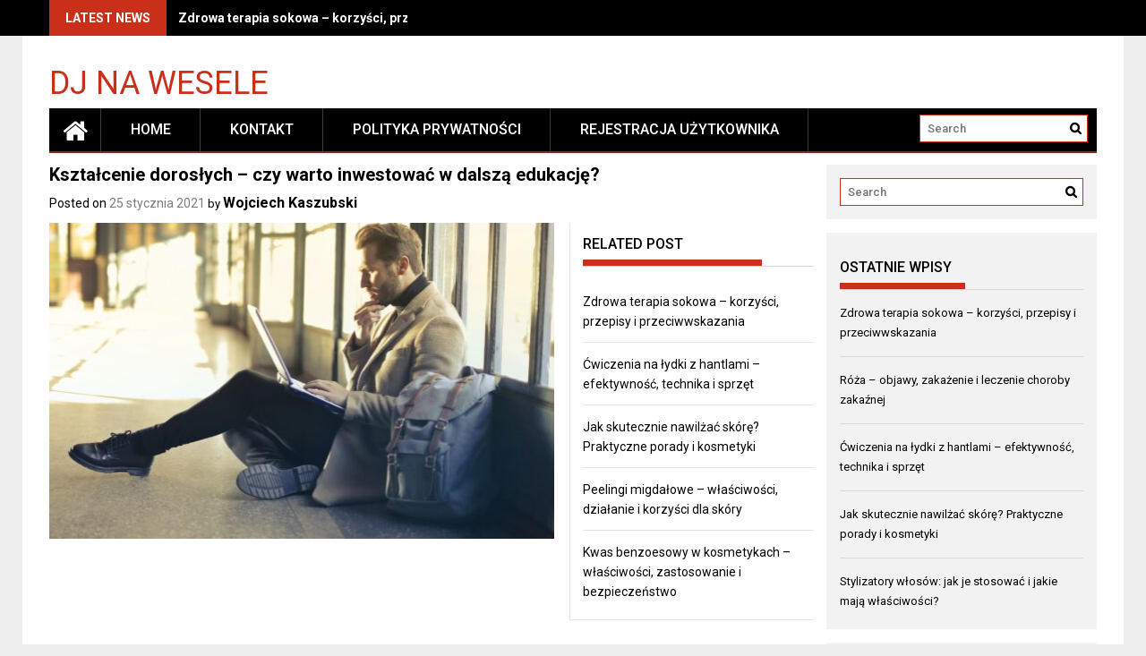

--- FILE ---
content_type: text/html; charset=UTF-8
request_url: https://memo-power.de/ksztalcenie-doroslych-czy-warto-inwestowac-w-dalsza-edukacje/
body_size: 17358
content:
<!DOCTYPE html>
<html lang="pl-PL">
<head>
    <meta charset="UTF-8">
    <meta name="viewport" content="width=device-width, initial-scale=1">
    <link rel="profile" href="https://gmpg.org/xfn/11">

    <meta name='robots' content='index, follow, max-image-preview:large, max-snippet:-1, max-video-preview:-1' />

	<!-- This site is optimized with the Yoast SEO plugin v26.8 - https://yoast.com/product/yoast-seo-wordpress/ -->
	<title>Kształcenie dorosłych - czy warto inwestować w dalszą edukację? - dj na wesele</title>
	<link rel="canonical" href="https://memo-power.de/ksztalcenie-doroslych-czy-warto-inwestowac-w-dalsza-edukacje/" />
	<meta property="og:locale" content="pl_PL" />
	<meta property="og:type" content="article" />
	<meta property="og:title" content="Kształcenie dorosłych - czy warto inwestować w dalszą edukację? - dj na wesele" />
	<meta property="og:description" content="Kształcenie dorosłych – czy warto inwestować w dalszą edukację? W dzisiejszym dynamicznym świecie, gdzie zmiany następują bardzo szybko, ważne jest, abyśmy nie zatrzymywali się na zdobywanych już wcześniej umiejętnościach. Niezależnie od naszego wieku czy aktualnej pozycji zawodowej, inwestowanie w dalszą edukację może przynieść wiele korzyści. Ale czy warto? W tym artykule postaram się odpowiedzieć na to pytanie, przeanalizować plusy i minusy kształcenia dorosłych oraz podzielić się niektórymi przykładami. Rozwój osobisty i zawodowy Jednym z największych..." />
	<meta property="og:url" content="https://memo-power.de/ksztalcenie-doroslych-czy-warto-inwestowac-w-dalsza-edukacje/" />
	<meta property="og:site_name" content="dj na wesele" />
	<meta property="article:published_time" content="2021-01-25T05:40:26+00:00" />
	<meta property="article:modified_time" content="2021-01-25T08:40:26+00:00" />
	<meta name="author" content="Wojciech Kaszubski" />
	<meta name="twitter:card" content="summary_large_image" />
	<meta name="twitter:label1" content="Napisane przez" />
	<meta name="twitter:data1" content="Wojciech Kaszubski" />
	<meta name="twitter:label2" content="Szacowany czas czytania" />
	<meta name="twitter:data2" content="3 minuty" />
	<script type="application/ld+json" class="yoast-schema-graph">{"@context":"https://schema.org","@graph":[{"@type":"Article","@id":"https://memo-power.de/ksztalcenie-doroslych-czy-warto-inwestowac-w-dalsza-edukacje/#article","isPartOf":{"@id":"https://memo-power.de/ksztalcenie-doroslych-czy-warto-inwestowac-w-dalsza-edukacje/"},"author":{"name":"Wojciech Kaszubski","@id":"https://memo-power.de/#/schema/person/75d411449cf5319b18ed9eeacecc4156"},"headline":"Kształcenie dorosłych &#8211; czy warto inwestować w dalszą edukację?","datePublished":"2021-01-25T05:40:26+00:00","dateModified":"2021-01-25T08:40:26+00:00","mainEntityOfPage":{"@id":"https://memo-power.de/ksztalcenie-doroslych-czy-warto-inwestowac-w-dalsza-edukacje/"},"wordCount":638,"image":{"@id":"https://memo-power.de/ksztalcenie-doroslych-czy-warto-inwestowac-w-dalsza-edukacje/#primaryimage"},"thumbnailUrl":"https://memo-power.de/wp-content/uploads/2023/09/cpx9uoeitiu.jpg","articleSection":["Edukacja i szkolenia"],"inLanguage":"pl-PL"},{"@type":"WebPage","@id":"https://memo-power.de/ksztalcenie-doroslych-czy-warto-inwestowac-w-dalsza-edukacje/","url":"https://memo-power.de/ksztalcenie-doroslych-czy-warto-inwestowac-w-dalsza-edukacje/","name":"Kształcenie dorosłych - czy warto inwestować w dalszą edukację? - dj na wesele","isPartOf":{"@id":"https://memo-power.de/#website"},"primaryImageOfPage":{"@id":"https://memo-power.de/ksztalcenie-doroslych-czy-warto-inwestowac-w-dalsza-edukacje/#primaryimage"},"image":{"@id":"https://memo-power.de/ksztalcenie-doroslych-czy-warto-inwestowac-w-dalsza-edukacje/#primaryimage"},"thumbnailUrl":"https://memo-power.de/wp-content/uploads/2023/09/cpx9uoeitiu.jpg","datePublished":"2021-01-25T05:40:26+00:00","dateModified":"2021-01-25T08:40:26+00:00","author":{"@id":"https://memo-power.de/#/schema/person/75d411449cf5319b18ed9eeacecc4156"},"breadcrumb":{"@id":"https://memo-power.de/ksztalcenie-doroslych-czy-warto-inwestowac-w-dalsza-edukacje/#breadcrumb"},"inLanguage":"pl-PL","potentialAction":[{"@type":"ReadAction","target":["https://memo-power.de/ksztalcenie-doroslych-czy-warto-inwestowac-w-dalsza-edukacje/"]}]},{"@type":"ImageObject","inLanguage":"pl-PL","@id":"https://memo-power.de/ksztalcenie-doroslych-czy-warto-inwestowac-w-dalsza-edukacje/#primaryimage","url":"https://memo-power.de/wp-content/uploads/2023/09/cpx9uoeitiu.jpg","contentUrl":"https://memo-power.de/wp-content/uploads/2023/09/cpx9uoeitiu.jpg","width":1600,"height":1165,"caption":"man sitting on floor while using laptop"},{"@type":"BreadcrumbList","@id":"https://memo-power.de/ksztalcenie-doroslych-czy-warto-inwestowac-w-dalsza-edukacje/#breadcrumb","itemListElement":[{"@type":"ListItem","position":1,"name":"Home","item":"https://memo-power.de/"},{"@type":"ListItem","position":2,"name":"Kształcenie dorosłych &#8211; czy warto inwestować w dalszą edukację?"}]},{"@type":"WebSite","@id":"https://memo-power.de/#website","url":"https://memo-power.de/","name":"dj na wesele","description":"","potentialAction":[{"@type":"SearchAction","target":{"@type":"EntryPoint","urlTemplate":"https://memo-power.de/?s={search_term_string}"},"query-input":{"@type":"PropertyValueSpecification","valueRequired":true,"valueName":"search_term_string"}}],"inLanguage":"pl-PL"},{"@type":"Person","@id":"https://memo-power.de/#/schema/person/75d411449cf5319b18ed9eeacecc4156","name":"Wojciech Kaszubski","image":{"@type":"ImageObject","inLanguage":"pl-PL","@id":"https://memo-power.de/#/schema/person/image/","url":"https://secure.gravatar.com/avatar/bfd83fde509db3de9c690690b87690711d492ee9717552382212a506974c8308?s=96&d=mm&r=g","contentUrl":"https://secure.gravatar.com/avatar/bfd83fde509db3de9c690690b87690711d492ee9717552382212a506974c8308?s=96&d=mm&r=g","caption":"Wojciech Kaszubski"},"url":"https://memo-power.de/author/admin/"}]}</script>
	<!-- / Yoast SEO plugin. -->


<link rel='dns-prefetch' href='//fonts.googleapis.com' />
<link rel="alternate" type="application/rss+xml" title="dj na wesele &raquo; Kanał z wpisami" href="https://memo-power.de/feed/" />
<link rel="alternate" type="application/rss+xml" title="dj na wesele &raquo; Kanał z komentarzami" href="https://memo-power.de/comments/feed/" />
<link rel="alternate" title="oEmbed (JSON)" type="application/json+oembed" href="https://memo-power.de/wp-json/oembed/1.0/embed?url=https%3A%2F%2Fmemo-power.de%2Fksztalcenie-doroslych-czy-warto-inwestowac-w-dalsza-edukacje%2F" />
<link rel="alternate" title="oEmbed (XML)" type="text/xml+oembed" href="https://memo-power.de/wp-json/oembed/1.0/embed?url=https%3A%2F%2Fmemo-power.de%2Fksztalcenie-doroslych-czy-warto-inwestowac-w-dalsza-edukacje%2F&#038;format=xml" />
<style id='wp-img-auto-sizes-contain-inline-css' type='text/css'>
img:is([sizes=auto i],[sizes^="auto," i]){contain-intrinsic-size:3000px 1500px}
/*# sourceURL=wp-img-auto-sizes-contain-inline-css */
</style>

<style id='wp-emoji-styles-inline-css' type='text/css'>

	img.wp-smiley, img.emoji {
		display: inline !important;
		border: none !important;
		box-shadow: none !important;
		height: 1em !important;
		width: 1em !important;
		margin: 0 0.07em !important;
		vertical-align: -0.1em !important;
		background: none !important;
		padding: 0 !important;
	}
/*# sourceURL=wp-emoji-styles-inline-css */
</style>
<link rel='stylesheet' id='wp-block-library-css' href='https://memo-power.de/wp-includes/css/dist/block-library/style.min.css?ver=6.9' type='text/css' media='all' />
<style id='global-styles-inline-css' type='text/css'>
:root{--wp--preset--aspect-ratio--square: 1;--wp--preset--aspect-ratio--4-3: 4/3;--wp--preset--aspect-ratio--3-4: 3/4;--wp--preset--aspect-ratio--3-2: 3/2;--wp--preset--aspect-ratio--2-3: 2/3;--wp--preset--aspect-ratio--16-9: 16/9;--wp--preset--aspect-ratio--9-16: 9/16;--wp--preset--color--black: #000000;--wp--preset--color--cyan-bluish-gray: #abb8c3;--wp--preset--color--white: #ffffff;--wp--preset--color--pale-pink: #f78da7;--wp--preset--color--vivid-red: #cf2e2e;--wp--preset--color--luminous-vivid-orange: #ff6900;--wp--preset--color--luminous-vivid-amber: #fcb900;--wp--preset--color--light-green-cyan: #7bdcb5;--wp--preset--color--vivid-green-cyan: #00d084;--wp--preset--color--pale-cyan-blue: #8ed1fc;--wp--preset--color--vivid-cyan-blue: #0693e3;--wp--preset--color--vivid-purple: #9b51e0;--wp--preset--gradient--vivid-cyan-blue-to-vivid-purple: linear-gradient(135deg,rgb(6,147,227) 0%,rgb(155,81,224) 100%);--wp--preset--gradient--light-green-cyan-to-vivid-green-cyan: linear-gradient(135deg,rgb(122,220,180) 0%,rgb(0,208,130) 100%);--wp--preset--gradient--luminous-vivid-amber-to-luminous-vivid-orange: linear-gradient(135deg,rgb(252,185,0) 0%,rgb(255,105,0) 100%);--wp--preset--gradient--luminous-vivid-orange-to-vivid-red: linear-gradient(135deg,rgb(255,105,0) 0%,rgb(207,46,46) 100%);--wp--preset--gradient--very-light-gray-to-cyan-bluish-gray: linear-gradient(135deg,rgb(238,238,238) 0%,rgb(169,184,195) 100%);--wp--preset--gradient--cool-to-warm-spectrum: linear-gradient(135deg,rgb(74,234,220) 0%,rgb(151,120,209) 20%,rgb(207,42,186) 40%,rgb(238,44,130) 60%,rgb(251,105,98) 80%,rgb(254,248,76) 100%);--wp--preset--gradient--blush-light-purple: linear-gradient(135deg,rgb(255,206,236) 0%,rgb(152,150,240) 100%);--wp--preset--gradient--blush-bordeaux: linear-gradient(135deg,rgb(254,205,165) 0%,rgb(254,45,45) 50%,rgb(107,0,62) 100%);--wp--preset--gradient--luminous-dusk: linear-gradient(135deg,rgb(255,203,112) 0%,rgb(199,81,192) 50%,rgb(65,88,208) 100%);--wp--preset--gradient--pale-ocean: linear-gradient(135deg,rgb(255,245,203) 0%,rgb(182,227,212) 50%,rgb(51,167,181) 100%);--wp--preset--gradient--electric-grass: linear-gradient(135deg,rgb(202,248,128) 0%,rgb(113,206,126) 100%);--wp--preset--gradient--midnight: linear-gradient(135deg,rgb(2,3,129) 0%,rgb(40,116,252) 100%);--wp--preset--font-size--small: 13px;--wp--preset--font-size--medium: 20px;--wp--preset--font-size--large: 36px;--wp--preset--font-size--x-large: 42px;--wp--preset--spacing--20: 0.44rem;--wp--preset--spacing--30: 0.67rem;--wp--preset--spacing--40: 1rem;--wp--preset--spacing--50: 1.5rem;--wp--preset--spacing--60: 2.25rem;--wp--preset--spacing--70: 3.38rem;--wp--preset--spacing--80: 5.06rem;--wp--preset--shadow--natural: 6px 6px 9px rgba(0, 0, 0, 0.2);--wp--preset--shadow--deep: 12px 12px 50px rgba(0, 0, 0, 0.4);--wp--preset--shadow--sharp: 6px 6px 0px rgba(0, 0, 0, 0.2);--wp--preset--shadow--outlined: 6px 6px 0px -3px rgb(255, 255, 255), 6px 6px rgb(0, 0, 0);--wp--preset--shadow--crisp: 6px 6px 0px rgb(0, 0, 0);}:where(.is-layout-flex){gap: 0.5em;}:where(.is-layout-grid){gap: 0.5em;}body .is-layout-flex{display: flex;}.is-layout-flex{flex-wrap: wrap;align-items: center;}.is-layout-flex > :is(*, div){margin: 0;}body .is-layout-grid{display: grid;}.is-layout-grid > :is(*, div){margin: 0;}:where(.wp-block-columns.is-layout-flex){gap: 2em;}:where(.wp-block-columns.is-layout-grid){gap: 2em;}:where(.wp-block-post-template.is-layout-flex){gap: 1.25em;}:where(.wp-block-post-template.is-layout-grid){gap: 1.25em;}.has-black-color{color: var(--wp--preset--color--black) !important;}.has-cyan-bluish-gray-color{color: var(--wp--preset--color--cyan-bluish-gray) !important;}.has-white-color{color: var(--wp--preset--color--white) !important;}.has-pale-pink-color{color: var(--wp--preset--color--pale-pink) !important;}.has-vivid-red-color{color: var(--wp--preset--color--vivid-red) !important;}.has-luminous-vivid-orange-color{color: var(--wp--preset--color--luminous-vivid-orange) !important;}.has-luminous-vivid-amber-color{color: var(--wp--preset--color--luminous-vivid-amber) !important;}.has-light-green-cyan-color{color: var(--wp--preset--color--light-green-cyan) !important;}.has-vivid-green-cyan-color{color: var(--wp--preset--color--vivid-green-cyan) !important;}.has-pale-cyan-blue-color{color: var(--wp--preset--color--pale-cyan-blue) !important;}.has-vivid-cyan-blue-color{color: var(--wp--preset--color--vivid-cyan-blue) !important;}.has-vivid-purple-color{color: var(--wp--preset--color--vivid-purple) !important;}.has-black-background-color{background-color: var(--wp--preset--color--black) !important;}.has-cyan-bluish-gray-background-color{background-color: var(--wp--preset--color--cyan-bluish-gray) !important;}.has-white-background-color{background-color: var(--wp--preset--color--white) !important;}.has-pale-pink-background-color{background-color: var(--wp--preset--color--pale-pink) !important;}.has-vivid-red-background-color{background-color: var(--wp--preset--color--vivid-red) !important;}.has-luminous-vivid-orange-background-color{background-color: var(--wp--preset--color--luminous-vivid-orange) !important;}.has-luminous-vivid-amber-background-color{background-color: var(--wp--preset--color--luminous-vivid-amber) !important;}.has-light-green-cyan-background-color{background-color: var(--wp--preset--color--light-green-cyan) !important;}.has-vivid-green-cyan-background-color{background-color: var(--wp--preset--color--vivid-green-cyan) !important;}.has-pale-cyan-blue-background-color{background-color: var(--wp--preset--color--pale-cyan-blue) !important;}.has-vivid-cyan-blue-background-color{background-color: var(--wp--preset--color--vivid-cyan-blue) !important;}.has-vivid-purple-background-color{background-color: var(--wp--preset--color--vivid-purple) !important;}.has-black-border-color{border-color: var(--wp--preset--color--black) !important;}.has-cyan-bluish-gray-border-color{border-color: var(--wp--preset--color--cyan-bluish-gray) !important;}.has-white-border-color{border-color: var(--wp--preset--color--white) !important;}.has-pale-pink-border-color{border-color: var(--wp--preset--color--pale-pink) !important;}.has-vivid-red-border-color{border-color: var(--wp--preset--color--vivid-red) !important;}.has-luminous-vivid-orange-border-color{border-color: var(--wp--preset--color--luminous-vivid-orange) !important;}.has-luminous-vivid-amber-border-color{border-color: var(--wp--preset--color--luminous-vivid-amber) !important;}.has-light-green-cyan-border-color{border-color: var(--wp--preset--color--light-green-cyan) !important;}.has-vivid-green-cyan-border-color{border-color: var(--wp--preset--color--vivid-green-cyan) !important;}.has-pale-cyan-blue-border-color{border-color: var(--wp--preset--color--pale-cyan-blue) !important;}.has-vivid-cyan-blue-border-color{border-color: var(--wp--preset--color--vivid-cyan-blue) !important;}.has-vivid-purple-border-color{border-color: var(--wp--preset--color--vivid-purple) !important;}.has-vivid-cyan-blue-to-vivid-purple-gradient-background{background: var(--wp--preset--gradient--vivid-cyan-blue-to-vivid-purple) !important;}.has-light-green-cyan-to-vivid-green-cyan-gradient-background{background: var(--wp--preset--gradient--light-green-cyan-to-vivid-green-cyan) !important;}.has-luminous-vivid-amber-to-luminous-vivid-orange-gradient-background{background: var(--wp--preset--gradient--luminous-vivid-amber-to-luminous-vivid-orange) !important;}.has-luminous-vivid-orange-to-vivid-red-gradient-background{background: var(--wp--preset--gradient--luminous-vivid-orange-to-vivid-red) !important;}.has-very-light-gray-to-cyan-bluish-gray-gradient-background{background: var(--wp--preset--gradient--very-light-gray-to-cyan-bluish-gray) !important;}.has-cool-to-warm-spectrum-gradient-background{background: var(--wp--preset--gradient--cool-to-warm-spectrum) !important;}.has-blush-light-purple-gradient-background{background: var(--wp--preset--gradient--blush-light-purple) !important;}.has-blush-bordeaux-gradient-background{background: var(--wp--preset--gradient--blush-bordeaux) !important;}.has-luminous-dusk-gradient-background{background: var(--wp--preset--gradient--luminous-dusk) !important;}.has-pale-ocean-gradient-background{background: var(--wp--preset--gradient--pale-ocean) !important;}.has-electric-grass-gradient-background{background: var(--wp--preset--gradient--electric-grass) !important;}.has-midnight-gradient-background{background: var(--wp--preset--gradient--midnight) !important;}.has-small-font-size{font-size: var(--wp--preset--font-size--small) !important;}.has-medium-font-size{font-size: var(--wp--preset--font-size--medium) !important;}.has-large-font-size{font-size: var(--wp--preset--font-size--large) !important;}.has-x-large-font-size{font-size: var(--wp--preset--font-size--x-large) !important;}
/*# sourceURL=global-styles-inline-css */
</style>

<style id='classic-theme-styles-inline-css' type='text/css'>
/*! This file is auto-generated */
.wp-block-button__link{color:#fff;background-color:#32373c;border-radius:9999px;box-shadow:none;text-decoration:none;padding:calc(.667em + 2px) calc(1.333em + 2px);font-size:1.125em}.wp-block-file__button{background:#32373c;color:#fff;text-decoration:none}
/*# sourceURL=/wp-includes/css/classic-themes.min.css */
</style>
<link rel='stylesheet' id='font-awesome-css' href='https://memo-power.de/wp-content/themes/profitmag/css/font-awesome.min.css?ver=6.9' type='text/css' media='all' />
<link rel='stylesheet' id='bxslider-css' href='https://memo-power.de/wp-content/themes/profitmag/css/jquery.bxslider.css?ver=6.9' type='text/css' media='all' />
<link rel='stylesheet' id='ticker-style-css' href='https://memo-power.de/wp-content/themes/profitmag/css/ticker-style.css?ver=6.9' type='text/css' media='all' />
<link rel='stylesheet' id='nivo-lightbox-css' href='https://memo-power.de/wp-content/themes/profitmag/css/nivo-lightbox.css?ver=6.9' type='text/css' media='all' />
<link rel='stylesheet' id='mCustomScrollbar-css' href='https://memo-power.de/wp-content/themes/profitmag/css/jquery.mCustomScrollbar.css?ver=6.9' type='text/css' media='all' />
<link rel='stylesheet' id='profitmag-google-font-css' href='//fonts.googleapis.com/css?family=Roboto:400,100,100italic,300,300italic,400italic,500,500italic,700,700italic,900,900italic&#038;subset=latin,latin-ext' type='text/css' media='all' />
<link rel='stylesheet' id='profitmag-style-css' href='https://memo-power.de/wp-content/themes/profitmag/style.css?ver=6.9' type='text/css' media='all' />
<link rel='stylesheet' id='profitmag-child-style-css' href='https://memo-power.de/wp-content/themes/profitmag-child/style.css?ver=6.9' type='text/css' media='all' />
<link rel='stylesheet' id='profitmag-responsive-css' href='https://memo-power.de/wp-content/themes/profitmag/css/responsive.css?ver=6.9' type='text/css' media='all' />
<link rel='stylesheet' id='profitmag-color-scheme-css' href='https://memo-power.de/wp-content/themes/profitmag/css/red.css' type='text/css' media='all' />
<link rel='stylesheet' id='profitmag-header-color-scheme-css' href='https://memo-power.de/wp-content/themes/profitmag/css/black-css.css' type='text/css' media='all' />
<link rel='stylesheet' id='arpw-style-css' href='https://memo-power.de/wp-content/plugins/advanced-random-posts-widget/assets/css/arpw-frontend.css?ver=6.9' type='text/css' media='all' />
<link rel='stylesheet' id='yarppRelatedCss-css' href='https://memo-power.de/wp-content/plugins/yet-another-related-posts-plugin/style/related.css?ver=5.30.11' type='text/css' media='all' />
<script type="text/javascript" src="https://memo-power.de/wp-includes/js/jquery/jquery.min.js?ver=3.7.1" id="jquery-core-js"></script>
<script type="text/javascript" src="https://memo-power.de/wp-includes/js/jquery/jquery-migrate.min.js?ver=3.4.1" id="jquery-migrate-js"></script>
<script type="text/javascript" src="https://memo-power.de/wp-content/themes/profitmag/js/nivo-lightbox.min.js?ver=6.9" id="nivo-lightbox-js"></script>
<script type="text/javascript" src="https://memo-power.de/wp-content/themes/profitmag/js/jquery.slicknav.min.js?ver=6.9" id="slicknav-js"></script>
<script type="text/javascript" src="https://memo-power.de/wp-content/themes/profitmag/js/modernizr.min.js?ver=2.6.2" id="modernizr-js"></script>
<link rel="https://api.w.org/" href="https://memo-power.de/wp-json/" /><link rel="alternate" title="JSON" type="application/json" href="https://memo-power.de/wp-json/wp/v2/posts/815" /><link rel="EditURI" type="application/rsd+xml" title="RSD" href="https://memo-power.de/xmlrpc.php?rsd" />
<meta name="generator" content="WordPress 6.9" />
<link rel='shortlink' href='https://memo-power.de/?p=815' />
<!-- Analytics by WP Statistics - https://wp-statistics.com -->
</head>

<body data-rsssl=1 class="wp-singular post-template-default single single-post postid-815 single-format-standard wp-embed-responsive wp-theme-profitmag wp-child-theme-profitmag-child right_sidebar">


    
    <div id="page" class="hfeed site">

        <a class="skip-link screen-reader-text" href="#primary">Skip to content</a>

       <header id="masthead" class="site-header clearfix" role="banner">
        <div class="top-header-block clearfix">
            <div class="wrapper">
                                <div class="header-latest-posts f-left">
                                                                                        
                    <div class="latest-post-title">Latest News</div>
                    <div class="latest-post-content">
                     
                    <ul id="js-latest" class="js-hidden">                        
                        
                            <li><a href="https://memo-power.de/zdrowa-terapia-sokowa-korzysci-przepisy-i-przeciwwskazania/" title="Zdrowa terapia sokowa – korzyści, przepisy i przeciwwskazania">Zdrowa terapia sokowa – korzyści, przepisy i przeciwwskazania</a></li>

                        
                            <li><a href="https://memo-power.de/roza-objawy-zakazenie-i-leczenie-choroby-zakaznej/" title="Róża – objawy, zakażenie i leczenie choroby zakaźnej">Róża – objawy, zakażenie i leczenie choroby zakaźnej</a></li>

                        
                            <li><a href="https://memo-power.de/cwiczenia-na-lydki-z-hantlami-efektywnosc-technika-i-sprzet/" title="Ćwiczenia na łydki z hantlami – efektywność, technika i sprzęt">Ćwiczenia na łydki z hantlami – efektywność, technika i sprzęt</a></li>

                        
                            <li><a href="https://memo-power.de/jak-skutecznie-nawilzac-skore-praktyczne-porady-i-kosmetyki/" title="Jak skutecznie nawilżać skórę? Praktyczne porady i kosmetyki">Jak skutecznie nawilżać skórę? Praktyczne porady i kosmetyki</a></li>

                        
                            <li><a href="https://memo-power.de/stylizatory-wlosow-jak-je-stosowac-i-jakie-maja-wlasciwosci/" title="Stylizatory włosów: jak je stosować i jakie mają właściwości?">Stylizatory włosów: jak je stosować i jakie mają właściwości?</a></li>

                                            </ul>

                                    </div>
            </div> <!-- .header-latest-posts -->
            
            <div class="right-header f-right">
                        <div class="socials">
            
            
            
            
            
            
            
            
            
            
            
            
            
            
                    </div>
                </div>
        </div>          
    </div><!-- .top-header-block -->

    <div class="wrapper header-wrapper clearfix">
      <div class="header-container"> 



        <div class="site-branding clearfix">
         <div class="site-logo f-left">

            
                <a href="https://memo-power.de/" rel="home" class="site-title">

                    dj na wesele                </a> 
                
</div>


</div>


<nav id="site-navigation" class="main-navigation home-nav-icon clearfix menu-left" role="navigation" >
 <div class="desktop-menu clearfix">
            <div class="home-icon">
            <a href="https://memo-power.de/" title="dj na wesele"><i class="fa fa-home"></i></a>
        </div>
        <ul id="menu-main-menu" class="menu"><li class="menu-item"><a href="https://memo-power.de/">Home</a></li><li class="page_item page-item-614"><a href="https://memo-power.de/kontakt/">KONTAKT</a></li>
<li class="page_item page-item-612"><a href="https://memo-power.de/polityka-prywatnosci/">POLITYKA PRYWATNOŚCI</a></li>
<li class="page_item page-item-610"><a href="https://memo-power.de/rejestracja-uzytkownika/">REJESTRACJA UŻYTKOWNIKA</a></li>
</ul>
    <div class="search-block">
                    <form method="get" id="searchform" class="searchform" action="https://memo-power.de/" >
            <div><label class="screen-reader-text" for="s"></label>
                <input type="text" value="" name="s" id="s" placeholder="Search" />
                <input type="submit" id="searchsubmit" value="Search" />
            </div>
        </form>            </div>
</div>
<div class="responsive-slick-menu clearfix"></div>

</nav><!-- #site-navigation -->

</div> <!-- .header-container -->
</div><!-- header-wrapper-->

</header><!-- #masthead -->

<div class="wrapper content-wrapper clearfix">

    <div class="slider-feature-wrap clearfix">
        <!-- Slider -->
        
        <!-- Featured Post Beside Slider -->
        
           </div>    
   <div id="content" class="site-content">


	<div id="primary" class="content-area">
		<main id="main" class="site-main" role="main">

		            
			
<article id="post-815" class="post-815 post type-post status-publish format-standard has-post-thumbnail hentry category-edukacja-i-szkolenia">
	<header class="entry-header">
		<h1 class="entry-title">Kształcenie dorosłych &#8211; czy warto inwestować w dalszą edukację?</h1>
		<div class="entry-meta">
			<span class="posted-on">Posted on <a href="https://memo-power.de/ksztalcenie-doroslych-czy-warto-inwestowac-w-dalsza-edukacje/" rel="bookmark"><time class="entry-date published" datetime="2021-01-25T06:40:26+01:00">25 stycznia 2021</time></a></span><span class="byline"> by <span class="author vcard"><a class="url fn n" href="https://memo-power.de/author/admin/">Wojciech Kaszubski</a></span></span>		</div><!-- .entry-meta -->
	</header><!-- .entry-header -->

	<div class="single-feat clearfix">
        <figure class="single-thumb">
            <img width="563" height="353" src="https://memo-power.de/wp-content/uploads/2023/09/cpx9uoeitiu-563x353.jpg" class="attachment-single-thumb size-single-thumb wp-post-image" alt="man sitting on floor while using laptop" decoding="async" fetchpriority="high" srcset="https://memo-power.de/wp-content/uploads/2023/09/cpx9uoeitiu-563x353.jpg 563w, https://memo-power.de/wp-content/uploads/2023/09/cpx9uoeitiu-487x304.jpg 487w" sizes="(max-width: 563px) 100vw, 563px" />        </figure>
        
        <div class="related-post">
            <h2 class="block-title"><span class="bordertitle-red"></span>Related Post</h2>
            <ul>                    <li><a href="https://memo-power.de/zdrowa-terapia-sokowa-korzysci-przepisy-i-przeciwwskazania/" title="Zdrowa terapia sokowa – korzyści, przepisy i przeciwwskazania">Zdrowa terapia sokowa – korzyści, przepisy i przeciwwskazania</a></li>

                                        <li><a href="https://memo-power.de/cwiczenia-na-lydki-z-hantlami-efektywnosc-technika-i-sprzet/" title="Ćwiczenia na łydki z hantlami – efektywność, technika i sprzęt">Ćwiczenia na łydki z hantlami – efektywność, technika i sprzęt</a></li>

                                        <li><a href="https://memo-power.de/jak-skutecznie-nawilzac-skore-praktyczne-porady-i-kosmetyki/" title="Jak skutecznie nawilżać skórę? Praktyczne porady i kosmetyki">Jak skutecznie nawilżać skórę? Praktyczne porady i kosmetyki</a></li>

                                        <li><a href="https://memo-power.de/peelingi-migdalowe-wlasciwosci-dzialanie-i-korzysci-dla-skory/" title="Peelingi migdałowe – właściwości, działanie i korzyści dla skóry">Peelingi migdałowe – właściwości, działanie i korzyści dla skóry</a></li>

                                        <li><a href="https://memo-power.de/kwas-benzoesowy-w-kosmetykach-wlasciwosci-zastosowanie-i-bezpieczenstwo/" title="Kwas benzoesowy w kosmetykach &#8211; właściwości, zastosowanie i bezpieczeństwo">Kwas benzoesowy w kosmetykach &#8211; właściwości, zastosowanie i bezpieczeństwo</a></li>

                    </ul>                            <ul>
                
            </ul>
        </div>
    </div>
    
    <div class="entry-content">
		
        <figure></figure>
        <p>Kształcenie dorosłych – czy warto inwestować w dalszą edukację?</p>
<p>W dzisiejszym dynamicznym świecie, gdzie zmiany następują bardzo szybko, ważne jest, abyśmy nie zatrzymywali się na zdobywanych już wcześniej umiejętnościach. Niezależnie od naszego wieku czy aktualnej pozycji zawodowej, inwestowanie w dalszą edukację może przynieść wiele korzyści. Ale czy warto? W tym artykule postaram się odpowiedzieć na to pytanie, przeanalizować plusy i minusy kształcenia dorosłych oraz podzielić się niektórymi przykładami.</p>
<ol>
<li>Rozwój osobisty i zawodowy</li>
</ol>
<p>Jednym z największych atutów inwestowania w dalszą edukację jest możliwość rozwoju osobistego i zawodowego. Regularne podnoszenie swoich kwalifikacji pozwala nam na doskonalenie istniejących umiejętności i zdobywanie nowych. To z kolei otwiera przed nami nowe możliwości i perspektywy, zarówno na rynku pracy, jak i w innych sferach życia.</p>
<ol>
<li>Poszerzenie wiedzy i umiejętności</li>
</ol>
<p>Dalsze kształcenie dorosłych pozwala nam poszerzać naszą wiedzę na temat konkretnych dziedzin, ale również umiejętności praktyczne. Na przykład, jeśli zdecydujemy się na kurs językowy, możemy rozwinąć swoje umiejętności komunikacyjne i otworzyć się na nowe kultury, co może być niezwykle przydatne podczas podróży czy rozmów z obcokrajowcami.</p>
<ol>
<li>Podniesienie wartości na rynku pracy</li>
</ol>
<p>Nie jest żadną tajemnicą, że posiadanie dodatkowych kwalifikacji i certyfikatów może znacząco podnieść naszą wartość na rynku pracy. Pracodawcy często są bardziej skłonni inwestować w pracowników, którzy dbają o swój rozwój i posiadają aktualną wiedzę. Dalsza edukacja może więc przyczynić się do awansu zawodowego lub zdobycia nowej, lepiej płatnej pracy.</p>
<ol>
<li>Pola zainteresowań i pasje</li>
</ol>
<p>Kształcenie dorosłych nie musi być tylko związane z naszą aktualną pracą czy karierą. Może być również świetnym sposobem na rozwijanie naszych pasji i zainteresowań. Jeśli od zawsze marzyłeś o malowaniu obrazów, nauka malarstwa może być doskonałym sposobem na spełnienie swoich artystycznych pragnień. Warto inwestować w naszą pasję, niezależnie od tego, czy przynosi nam ona zyski materialne, czy nie.</p>
<ol>
<li>Sieć kontaktów</li>
</ol>
<p>Podczas dalszego kształcenia dorosłych często spotykamy osoby o podobnych zainteresowaniach i celach. Ta nowa grupa kontaktów może okazać się nie tylko pomocnym wsparciem w naszych dążeniach edukacyjnych, ale również źródłem nowych możliwości i ofert pracy. Sieć kontaktów zawodowych może być niezwykle cenna, dlatego warto korzystać z trwałych relacji, które możemy nawiązać podczas kursów czy szkoleń.<p></p></p>
<ol>
<li>Wyżej wyedukowana społeczność</li>
</ol>
<p>Inwestowanie w dalszą edukację ma również pozytywny wpływ na nasze otoczenie. Wyżej wyedukowana społeczność przyczynia się do rozwoju gospodarczego i społecznego oraz podnosi jakość życia w danej okolicy. Dla państwa inwestowanie w kształcenie dorosłych może być więc również inwestycją w przyszłość lokalnej wspólnoty.<p></p></p>
<ol>
<li>Satysfakcja i poczucie spełnienia</li>
</ol>
<p>Ostatnim, ale niewątpliwie ważnym aspektem inwestowania w dalszą edukację jest satysfakcja i poczucie spełnienia, jakie przynosi. Zdobywanie nowej wiedzy i umiejętności stanowi osobiste wyzwanie, które może wpływać pozytywnie na nasze postrzeganie siebie i własnych możliwości. Osoba, która stale się rozwija, czuje się bardziej kompetentna i gotowa na radzenie sobie z nowymi wyzwaniami.</p>
<p>Podsumowując, warto inwestować w dalszą edukację. Rozwój osobisty i zawodowy, poszerzenie wiedzy i umiejętności, podniesienie wartości na rynku pracy, zaspokajanie własnych pasji, sieć kontaktów, przyczynianie się do rozwoju społeczności oraz satysfakcja to tylko niektóre z korzyści, jakie możemy odnieść. Niezależnie od etapu życia, w którym się znajdujemy, inwestowanie w nasz rozwój zawsze się opłaca.<div class='yarpp yarpp-related yarpp-related-website yarpp-related-none yarpp-template-list'>
<p>No related posts.</p>
</div>
			</div><!-- .entry-content -->

	<footer class="entry-footer">
		
						<span class="cat-links">
				Posted in <a href="https://memo-power.de/category/edukacja-i-szkolenia/" rel="category tag">Edukacja i szkolenia</a>			</span>
			
					     
	

			</footer><!-- .entry-footer -->
</article><!-- #post-## -->

			
	<nav class="navigation post-navigation" aria-label="Wpisy">
		<h2 class="screen-reader-text">Nawigacja wpisu</h2>
		<div class="nav-links"><div class="nav-previous"><a href="https://memo-power.de/znaczenie-wiedzy-o-prawie-w-zyciu-codziennym/" rel="prev">Znaczenie wiedzy o prawie w życiu codziennym</a></div><div class="nav-next"><a href="https://memo-power.de/pokaz-moje-ip-sprawdz-adres-ip-twojego-urzadzenia/" rel="next">Pokaż Moje IP: Sprawdź Adres IP Twojego Urządzenia</a></div></div>
	</nav>
			                        
            
            
		
		</main><!-- #main -->
	</div><!-- #primary -->



    <div id="secondary-right" class="widget-area secondary-sidebar f-right clearfix" role="complementary">
                    <div id="sidebar-section-top" class="widget-area sidebar clearfix">
               <aside id="search-2" class="widget widget_search"><form method="get" id="searchform" class="searchform" action="https://memo-power.de/" >
            <div><label class="screen-reader-text" for="s"></label>
                <input type="text" value="" name="s" id="s" placeholder="Search" />
                <input type="submit" id="searchsubmit" value="Search" />
            </div>
        </form></aside>
		<aside id="recent-posts-2" class="widget widget_recent_entries">
		<h3 class="widget-title"><span>Ostatnie wpisy</span></h3>
		<ul>
											<li>
					<a href="https://memo-power.de/zdrowa-terapia-sokowa-korzysci-przepisy-i-przeciwwskazania/">Zdrowa terapia sokowa – korzyści, przepisy i przeciwwskazania</a>
									</li>
											<li>
					<a href="https://memo-power.de/roza-objawy-zakazenie-i-leczenie-choroby-zakaznej/">Róża – objawy, zakażenie i leczenie choroby zakaźnej</a>
									</li>
											<li>
					<a href="https://memo-power.de/cwiczenia-na-lydki-z-hantlami-efektywnosc-technika-i-sprzet/">Ćwiczenia na łydki z hantlami – efektywność, technika i sprzęt</a>
									</li>
											<li>
					<a href="https://memo-power.de/jak-skutecznie-nawilzac-skore-praktyczne-porady-i-kosmetyki/">Jak skutecznie nawilżać skórę? Praktyczne porady i kosmetyki</a>
									</li>
											<li>
					<a href="https://memo-power.de/stylizatory-wlosow-jak-je-stosowac-i-jakie-maja-wlasciwosci/">Stylizatory włosów: jak je stosować i jakie mają właściwości?</a>
									</li>
					</ul>

		</aside><aside id="arpw-widget-2" class="widget arpw-widget-random"><h3 class="widget-title"><span>Rozrywka</span></h3><div class="arpw-random-post "><ul class="arpw-ul"><li class="arpw-li arpw-clearfix"><a class="arpw-title" href="https://memo-power.de/slusznosc-robienia-czegos/" rel="bookmark">Słuszność robienia czegoś</a></li><li class="arpw-li arpw-clearfix"><a class="arpw-title" href="https://memo-power.de/meczennicy-milosci/" rel="bookmark">Męczennicy miłości</a></li><li class="arpw-li arpw-clearfix"><a class="arpw-title" href="https://memo-power.de/scenariusz-na-papierze/" rel="bookmark">SCENARIUSZ NA PAPIERZE</a></li><li class="arpw-li arpw-clearfix"><a class="arpw-title" href="https://memo-power.de/w-atmosferze-prowadzonych-przez-ingardena-zajec-rodzily-sie-pomysly-filmoznawcze/" rel="bookmark">W atmosferze prowadzonych przez Ingardena zajęć rodziły się pomysły filmoznawcze</a></li><li class="arpw-li arpw-clearfix"><a class="arpw-title" href="https://memo-power.de/jak-porownywac-szkoly-muzyczne-w-warszawie/" rel="bookmark">Jak porównywać szkoły muzyczne w Warszawie?</a></li></ul></div><!-- Generated by https://wordpress.org/plugins/advanced-random-posts-widget/ --></aside><aside id="categories-3" class="widget widget_categories"><h3 class="widget-title"><span>Kategorie</span></h3>
			<ul>
					<li class="cat-item cat-item-251"><a href="https://memo-power.de/category/edukacja-i-szkolenia/">Edukacja i szkolenia</a>
</li>
	<li class="cat-item cat-item-1"><a href="https://memo-power.de/category/inne-tematy/">Inne tematy</a>
</li>
			</ul>

			</aside><aside id="archives-2" class="widget widget_archive"><h3 class="widget-title"><span>Archiwa</span></h3>
			<ul>
					<li><a href='https://memo-power.de/2024/12/'>grudzień 2024</a></li>
	<li><a href='https://memo-power.de/2024/11/'>listopad 2024</a></li>
	<li><a href='https://memo-power.de/2024/10/'>październik 2024</a></li>
	<li><a href='https://memo-power.de/2024/09/'>wrzesień 2024</a></li>
	<li><a href='https://memo-power.de/2024/08/'>sierpień 2024</a></li>
	<li><a href='https://memo-power.de/2024/07/'>lipiec 2024</a></li>
	<li><a href='https://memo-power.de/2024/06/'>czerwiec 2024</a></li>
	<li><a href='https://memo-power.de/2024/05/'>maj 2024</a></li>
	<li><a href='https://memo-power.de/2024/04/'>kwiecień 2024</a></li>
	<li><a href='https://memo-power.de/2024/03/'>marzec 2024</a></li>
	<li><a href='https://memo-power.de/2024/02/'>luty 2024</a></li>
	<li><a href='https://memo-power.de/2023/10/'>październik 2023</a></li>
	<li><a href='https://memo-power.de/2023/08/'>sierpień 2023</a></li>
	<li><a href='https://memo-power.de/2023/07/'>lipiec 2023</a></li>
	<li><a href='https://memo-power.de/2023/06/'>czerwiec 2023</a></li>
	<li><a href='https://memo-power.de/2023/05/'>maj 2023</a></li>
	<li><a href='https://memo-power.de/2023/04/'>kwiecień 2023</a></li>
	<li><a href='https://memo-power.de/2023/03/'>marzec 2023</a></li>
	<li><a href='https://memo-power.de/2022/04/'>kwiecień 2022</a></li>
	<li><a href='https://memo-power.de/2022/03/'>marzec 2022</a></li>
	<li><a href='https://memo-power.de/2022/02/'>luty 2022</a></li>
	<li><a href='https://memo-power.de/2022/01/'>styczeń 2022</a></li>
	<li><a href='https://memo-power.de/2021/12/'>grudzień 2021</a></li>
	<li><a href='https://memo-power.de/2021/11/'>listopad 2021</a></li>
	<li><a href='https://memo-power.de/2021/10/'>październik 2021</a></li>
	<li><a href='https://memo-power.de/2021/09/'>wrzesień 2021</a></li>
	<li><a href='https://memo-power.de/2021/08/'>sierpień 2021</a></li>
	<li><a href='https://memo-power.de/2021/07/'>lipiec 2021</a></li>
	<li><a href='https://memo-power.de/2021/06/'>czerwiec 2021</a></li>
	<li><a href='https://memo-power.de/2021/05/'>maj 2021</a></li>
	<li><a href='https://memo-power.de/2021/04/'>kwiecień 2021</a></li>
	<li><a href='https://memo-power.de/2021/03/'>marzec 2021</a></li>
	<li><a href='https://memo-power.de/2021/02/'>luty 2021</a></li>
	<li><a href='https://memo-power.de/2021/01/'>styczeń 2021</a></li>
	<li><a href='https://memo-power.de/2020/12/'>grudzień 2020</a></li>
	<li><a href='https://memo-power.de/2020/11/'>listopad 2020</a></li>
	<li><a href='https://memo-power.de/2020/10/'>październik 2020</a></li>
	<li><a href='https://memo-power.de/2020/09/'>wrzesień 2020</a></li>
	<li><a href='https://memo-power.de/2020/08/'>sierpień 2020</a></li>
	<li><a href='https://memo-power.de/2020/07/'>lipiec 2020</a></li>
	<li><a href='https://memo-power.de/2020/06/'>czerwiec 2020</a></li>
	<li><a href='https://memo-power.de/2020/05/'>maj 2020</a></li>
	<li><a href='https://memo-power.de/2020/04/'>kwiecień 2020</a></li>
	<li><a href='https://memo-power.de/2020/03/'>marzec 2020</a></li>
	<li><a href='https://memo-power.de/2020/02/'>luty 2020</a></li>
	<li><a href='https://memo-power.de/2020/01/'>styczeń 2020</a></li>
	<li><a href='https://memo-power.de/2018/09/'>wrzesień 2018</a></li>
	<li><a href='https://memo-power.de/2017/11/'>listopad 2017</a></li>
	<li><a href='https://memo-power.de/2017/09/'>wrzesień 2017</a></li>
	<li><a href='https://memo-power.de/2017/08/'>sierpień 2017</a></li>
	<li><a href='https://memo-power.de/2017/02/'>luty 2017</a></li>
	<li><a href='https://memo-power.de/2014/08/'>sierpień 2014</a></li>
	<li><a href='https://memo-power.de/2014/04/'>kwiecień 2014</a></li>
			</ul>

			</aside><aside id="arpw-widget-3" class="widget arpw-widget-random"><h3 class="widget-title"><span>Różne tematy</span></h3><div class="arpw-random-post "><ul class="arpw-ul"><li class="arpw-li arpw-clearfix"><a href="https://memo-power.de/nowoczesne-metody-nauczania-chemii/"  rel="bookmark"><img width="50" height="50" src="https://memo-power.de/wp-content/uploads/2023/09/kigtvxqetxa-50x50.jpg" class="arpw-thumbnail alignleft wp-post-image" alt="Nowoczesne metody nauczania chemii" decoding="async" loading="lazy" srcset="https://memo-power.de/wp-content/uploads/2023/09/kigtvxqetxa-50x50.jpg 50w, https://memo-power.de/wp-content/uploads/2023/09/kigtvxqetxa-150x150.jpg 150w, https://memo-power.de/wp-content/uploads/2023/09/kigtvxqetxa-83x83.jpg 83w, https://memo-power.de/wp-content/uploads/2023/09/kigtvxqetxa-120x120.jpg 120w" sizes="auto, (max-width: 50px) 100vw, 50px" /></a><a class="arpw-title" href="https://memo-power.de/nowoczesne-metody-nauczania-chemii/" rel="bookmark">Nowoczesne metody nauczania chemii</a><div class="arpw-summary">Nowoczesne metody nauczania chemii Nauczanie chemii jest niezwykle ważnym elementem &hellip;</div></li><li class="arpw-li arpw-clearfix"><a href="https://memo-power.de/zaburzenia-hormonalne-przyczyny-objawy-i-leczenie/"  rel="bookmark"><img width="50" height="50" src="https://memo-power.de/wp-content/uploads/2025/02/p7nwvfcjk-i-50x50.jpg" class="arpw-thumbnail alignleft wp-post-image" alt="Zaburzenia hormonalne: przyczyny, objawy i leczenie" decoding="async" loading="lazy" srcset="https://memo-power.de/wp-content/uploads/2025/02/p7nwvfcjk-i-50x50.jpg 50w, https://memo-power.de/wp-content/uploads/2025/02/p7nwvfcjk-i-150x150.jpg 150w, https://memo-power.de/wp-content/uploads/2025/02/p7nwvfcjk-i-83x83.jpg 83w, https://memo-power.de/wp-content/uploads/2025/02/p7nwvfcjk-i-120x120.jpg 120w" sizes="auto, (max-width: 50px) 100vw, 50px" /></a><a class="arpw-title" href="https://memo-power.de/zaburzenia-hormonalne-przyczyny-objawy-i-leczenie/" rel="bookmark">Zaburzenia hormonalne: przyczyny, objawy i leczenie</a><div class="arpw-summary">Zaburzenia hormonalne to temat, który dotyka wiele osób, niezależnie od &hellip;</div></li><li class="arpw-li arpw-clearfix"><a href="https://memo-power.de/przedziorek-na-malinach/"  rel="bookmark"><img width="50" height="50" src="https://memo-power.de/wp-content/uploads/2023/09/ws6cjrzdog8-50x50.jpg" class="arpw-thumbnail alignleft wp-post-image" alt="Przędziorek na malinach" decoding="async" loading="lazy" srcset="https://memo-power.de/wp-content/uploads/2023/09/ws6cjrzdog8-50x50.jpg 50w, https://memo-power.de/wp-content/uploads/2023/09/ws6cjrzdog8-150x150.jpg 150w, https://memo-power.de/wp-content/uploads/2023/09/ws6cjrzdog8-83x83.jpg 83w, https://memo-power.de/wp-content/uploads/2023/09/ws6cjrzdog8-120x120.jpg 120w" sizes="auto, (max-width: 50px) 100vw, 50px" /></a><a class="arpw-title" href="https://memo-power.de/przedziorek-na-malinach/" rel="bookmark">Przędziorek na malinach</a><div class="arpw-summary">Producent sprzedający film modlił się o to, żeby program w &hellip;</div></li><li class="arpw-li arpw-clearfix"><a href="https://memo-power.de/pokaz-pierwszego-takiego-samochodu-odbyl-sie-1-wrzesnia-1936-r/"  rel="bookmark"><img width="50" height="50" src="https://memo-power.de/wp-content/uploads/2023/09/716281-50x50.jpg" class="arpw-thumbnail alignleft wp-post-image" alt="Pokaz pierwszego samochodu kinowo-radiowego odbył, się 1 września 1936 r" decoding="async" loading="lazy" srcset="https://memo-power.de/wp-content/uploads/2023/09/716281-50x50.jpg 50w, https://memo-power.de/wp-content/uploads/2023/09/716281-150x150.jpg 150w, https://memo-power.de/wp-content/uploads/2023/09/716281-83x83.jpg 83w, https://memo-power.de/wp-content/uploads/2023/09/716281-120x120.jpg 120w" sizes="auto, (max-width: 50px) 100vw, 50px" /></a><a class="arpw-title" href="https://memo-power.de/pokaz-pierwszego-takiego-samochodu-odbyl-sie-1-wrzesnia-1936-r/" rel="bookmark">Pokaz pierwszego samochodu kinowo-radiowego odbył, się 1 września 1936 r</a><div class="arpw-summary">Na dziedzińcu Ministerstwa Spraw Wojskowych, w obecności władz wojskowych, z &hellip;</div></li><li class="arpw-li arpw-clearfix"><a href="https://memo-power.de/dobry-tlumacz-angielski-wybierz-kompetentnego-tlumacza-dla-twoich-potrzeb/"  rel="bookmark"><img width="50" height="50" src="https://memo-power.de/wp-content/uploads/2023/09/kdeqa3atnby-50x50.jpg" class="arpw-thumbnail alignleft wp-post-image" alt="Dobry Tłumacz Angielski: Wybierz Kompetentnego Tłumacza Dla Twoich Potrzeb" decoding="async" loading="lazy" srcset="https://memo-power.de/wp-content/uploads/2023/09/kdeqa3atnby-50x50.jpg 50w, https://memo-power.de/wp-content/uploads/2023/09/kdeqa3atnby-150x150.jpg 150w, https://memo-power.de/wp-content/uploads/2023/09/kdeqa3atnby-83x83.jpg 83w, https://memo-power.de/wp-content/uploads/2023/09/kdeqa3atnby-120x120.jpg 120w" sizes="auto, (max-width: 50px) 100vw, 50px" /></a><a class="arpw-title" href="https://memo-power.de/dobry-tlumacz-angielski-wybierz-kompetentnego-tlumacza-dla-twoich-potrzeb/" rel="bookmark">Dobry Tłumacz Angielski: Wybierz Kompetentnego Tłumacza Dla Twoich Potrzeb</a><div class="arpw-summary">Dobry tłumacz angielski: Wybierz kompetentnego tłumacza dla swoich potrzeb Kiedy &hellip;</div></li></ul></div><!-- Generated by https://wordpress.org/plugins/advanced-random-posts-widget/ --></aside>           </div>
              
           
    
        
        
    
        
       
   
   
   

</div>      




	</div><!-- #content -->
    </div><!-- content-wrapper-->

	<footer id="colophon" class="site-footer clearrfix" role="contentinfo">
        <div class="wrapper footer-wrapper clearfix">

                <div class="top-bottom clearfix">
                		<div id="footer-top">
                                                
                        </div><!-- #foter-top -->
                        
                        <div id="footer-bottom">    
                            
                                    <div class="footer-columns half-col">
                                                                                        <div class="footer1 col" class="footer-widget">
                                                    <aside id="tag_cloud-3" class="widget widget_tag_cloud"><h3 class="widget-title"><span>Warto zobaczyć</span></h3><div class="tagcloud"><a href="https://memo-power.de/podobne-tematy/biegunka-u-cielat-domowe-sposoby/" class="tag-cloud-link tag-link-239 tag-link-position-1" style="font-size: 8pt;" aria-label="biegunka u cieląt domowe sposoby (1 element)">biegunka u cieląt domowe sposoby</a>
<a href="https://memo-power.de/podobne-tematy/cda-filmy-lektor/" class="tag-cloud-link tag-link-250 tag-link-position-2" style="font-size: 8pt;" aria-label="cda filmy lektor (1 element)">cda filmy lektor</a>
<a href="https://memo-power.de/podobne-tematy/elzbieta-rakuszanka-wyglad/" class="tag-cloud-link tag-link-244 tag-link-position-3" style="font-size: 8pt;" aria-label="elżbieta rakuszanka wygląd (1 element)">elżbieta rakuszanka wygląd</a>
<a href="https://memo-power.de/podobne-tematy/fabryka-wedla-noc-muzeow/" class="tag-cloud-link tag-link-237 tag-link-position-4" style="font-size: 8pt;" aria-label="fabryka wedla noc muzeów (1 element)">fabryka wedla noc muzeów</a>
<a href="https://memo-power.de/podobne-tematy/ilu-polskich-lotnikow-uczestniczylo-w-bitwie-powietrznej-o-anglie/" class="tag-cloud-link tag-link-246 tag-link-position-5" style="font-size: 8pt;" aria-label="ilu polskich lotników uczestniczyło w bitwie powietrznej o anglię (1 element)">ilu polskich lotników uczestniczyło w bitwie powietrznej o anglię</a>
<a href="https://memo-power.de/podobne-tematy/julian-kornhauser-pochodzenie/" class="tag-cloud-link tag-link-232 tag-link-position-6" style="font-size: 8pt;" aria-label="julian kornhauser pochodzenie (1 element)">julian kornhauser pochodzenie</a>
<a href="https://memo-power.de/podobne-tematy/kino-wlokniarz-tomaszow-maz/" class="tag-cloud-link tag-link-243 tag-link-position-7" style="font-size: 8pt;" aria-label="kino włókniarz tomaszów maz (1 element)">kino włókniarz tomaszów maz</a>
<a href="https://memo-power.de/podobne-tematy/mszyce-na-porzeczkach/" class="tag-cloud-link tag-link-238 tag-link-position-8" style="font-size: 8pt;" aria-label="mszyce na porzeczkach (1 element)">mszyce na porzeczkach</a>
<a href="https://memo-power.de/podobne-tematy/multikino-imielin-repertuar/" class="tag-cloud-link tag-link-240 tag-link-position-9" style="font-size: 8pt;" aria-label="multikino imielin repertuar (1 element)">multikino imielin repertuar</a>
<a href="https://memo-power.de/podobne-tematy/ogrody-rektorskie-sgh/" class="tag-cloud-link tag-link-247 tag-link-position-10" style="font-size: 8pt;" aria-label="ogrody rektorskie sgh (1 element)">ogrody rektorskie sgh</a>
<a href="https://memo-power.de/podobne-tematy/owies-bingo-norma-wysiewu/" class="tag-cloud-link tag-link-235 tag-link-position-11" style="font-size: 8pt;" aria-label="owies bingo norma wysiewu (1 element)">owies bingo norma wysiewu</a>
<a href="https://memo-power.de/podobne-tematy/panienskie-nazwisko-mieczyslawy-cwiklinskiej/" class="tag-cloud-link tag-link-236 tag-link-position-12" style="font-size: 8pt;" aria-label="panieńskie nazwisko mieczysławy ćwiklińskiej (1 element)">panieńskie nazwisko mieczysławy ćwiklińskiej</a>
<a href="https://memo-power.de/podobne-tematy/patrycja-piekutowska-wikipedia/" class="tag-cloud-link tag-link-245 tag-link-position-13" style="font-size: 8pt;" aria-label="patrycja piekutowska wikipedia (1 element)">patrycja piekutowska wikipedia</a>
<a href="https://memo-power.de/podobne-tematy/przedziorek-na-malinach/" class="tag-cloud-link tag-link-233 tag-link-position-14" style="font-size: 8pt;" aria-label="przędziorek na malinach (1 element)">przędziorek na malinach</a>
<a href="https://memo-power.de/podobne-tematy/radzimir-debski-wikipedia/" class="tag-cloud-link tag-link-248 tag-link-position-15" style="font-size: 8pt;" aria-label="radzimir dębski wikipedia (1 element)">radzimir dębski wikipedia</a>
<a href="https://memo-power.de/podobne-tematy/rio-cda/" class="tag-cloud-link tag-link-249 tag-link-position-16" style="font-size: 8pt;" aria-label="rio cda (1 element)">rio cda</a>
<a href="https://memo-power.de/podobne-tematy/skrzypaczka-patrycja-piekutowska/" class="tag-cloud-link tag-link-234 tag-link-position-17" style="font-size: 8pt;" aria-label="skrzypaczka patrycja piekutowska (1 element)">skrzypaczka patrycja piekutowska</a>
<a href="https://memo-power.de/podobne-tematy/urzad-dzielnicy-zoliborz/" class="tag-cloud-link tag-link-242 tag-link-position-18" style="font-size: 8pt;" aria-label="urzad dzielnicy zoliborz (1 element)">urzad dzielnicy zoliborz</a>
<a href="https://memo-power.de/podobne-tematy/zywa-szopka-krakow-2014/" class="tag-cloud-link tag-link-241 tag-link-position-19" style="font-size: 8pt;" aria-label="zywa szopka krakow 2014 (1 element)">zywa szopka krakow 2014</a></div>
</aside>                                                </div>                                                <div class="footer2 col" class="footer-widget">
                                                    <aside id="arpw-widget-4" class="widget arpw-widget-random"><h3 class="widget-title"><span>Losowe</span></h3><div class="arpw-random-post "><ul class="arpw-ul"><li class="arpw-li arpw-clearfix"><a class="arpw-title" href="https://memo-power.de/na-czele-komitetu-organizacyjnego-wyprawy-stanal-znany-badacz-polarny/" rel="bookmark">Na czele komitetu organizacyjnego wyprawy stanął znany badacz polarny</a></li><li class="arpw-li arpw-clearfix"><a class="arpw-title" href="https://memo-power.de/jak-rozwijac-umiejetnosc-koncentracji-i-skupienia-u-uczniow/" rel="bookmark">Jak rozwijać umiejętność koncentracji i skupienia u uczniów</a></li><li class="arpw-li arpw-clearfix"><a class="arpw-title" href="https://memo-power.de/zdrowe-desery-smaczne-alternatywy-dla-tradycyjnych-slodkosci/" rel="bookmark">Zdrowe desery – smaczne alternatywy dla tradycyjnych słodkości</a></li><li class="arpw-li arpw-clearfix"><a class="arpw-title" href="https://memo-power.de/edukacja-prozdrowotna-jak-dbac-o-zdrowie-fizyczne-i-psychiczne/" rel="bookmark">Edukacja prozdrowotna: jak dbać o zdrowie fizyczne i psychiczne?</a></li><li class="arpw-li arpw-clearfix"><a class="arpw-title" href="https://memo-power.de/wyscigi-scenarzystow/" rel="bookmark">WYŚCIGI SCENARZYSTÓW</a></li></ul></div><!-- Generated by https://wordpress.org/plugins/advanced-random-posts-widget/ --></aside>                                                </div>  

                                    </div>

                                                     
                        </div><!-- #foter-bottom -->
                </div><!-- top-bottom-->
                <div class="footer-copyright border t-center">
                    <p>                        
                                    Copyright 2016. All rights reserved                                                </p>
                    <div class="site-info">
                        <a href="#">Proudly powered by WordPress</a>
                        <span class="sep"> | </span>
                        Profitmag by <a href="#" rel="designer">Rigorous Themes</a>                    </div><!-- .site-info -->
                    
                </div>
                

        </div><!-- footer-wrapper-->
	</footer><!-- #colophon -->
</div><!-- #page -->

<script type="speculationrules">
{"prefetch":[{"source":"document","where":{"and":[{"href_matches":"/*"},{"not":{"href_matches":["/wp-*.php","/wp-admin/*","/wp-content/uploads/*","/wp-content/*","/wp-content/plugins/*","/wp-content/themes/profitmag-child/*","/wp-content/themes/profitmag/*","/*\\?(.+)"]}},{"not":{"selector_matches":"a[rel~=\"nofollow\"]"}},{"not":{"selector_matches":".no-prefetch, .no-prefetch a"}}]},"eagerness":"conservative"}]}
</script>
<script type="text/javascript" src="https://memo-power.de/wp-content/themes/profitmag/js/jquery.bxslider.js?ver=6.9" id="bxslider-js"></script>
<script type="text/javascript" src="https://memo-power.de/wp-content/themes/profitmag/js/jquery.ticker.js?ver=6.9" id="ticker-js"></script>
<script type="text/javascript" src="https://memo-power.de/wp-content/themes/profitmag/js/jquery.mCustomScrollbar.min.js?ver=1.0.0" id="mCustomScrollbar-js"></script>
<script type="text/javascript" src="https://memo-power.de/wp-content/themes/profitmag/js/jquery.mousewheel.min.js?ver=2.0.19" id="mousewheel-js"></script>
<script type="text/javascript" src="https://memo-power.de/wp-content/themes/profitmag/js/navigation.js?ver=20120206" id="profitmag-navigation-js"></script>
<script type="text/javascript" src="https://memo-power.de/wp-content/themes/profitmag/js/keyboard-navigation.js?ver=20120206" id="profitmag-keyboard-navigation-js"></script>
<script type="text/javascript" src="https://memo-power.de/wp-content/themes/profitmag/js/custom.js?ver=1.0" id="profitmag-custom-js"></script>
<script type="text/javascript" id="wp-statistics-tracker-js-extra">
/* <![CDATA[ */
var WP_Statistics_Tracker_Object = {"requestUrl":"https://memo-power.de","ajaxUrl":"https://memo-power.de/wp-admin/admin-ajax.php","hitParams":{"wp_statistics_hit":1,"source_type":"post","source_id":815,"search_query":"","signature":"1a77667f78a7d3508228a114a4c3a111","action":"wp_statistics_hit_record"},"option":{"dntEnabled":"","bypassAdBlockers":"1","consentIntegration":{"name":null,"status":[]},"isPreview":false,"userOnline":false,"trackAnonymously":false,"isWpConsentApiActive":false,"consentLevel":"disabled"},"isLegacyEventLoaded":"","customEventAjaxUrl":"https://memo-power.de/wp-admin/admin-ajax.php?action=wp_statistics_custom_event&nonce=b613e874f9","onlineParams":{"wp_statistics_hit":1,"source_type":"post","source_id":815,"search_query":"","signature":"1a77667f78a7d3508228a114a4c3a111","action":"wp_statistics_online_check"},"jsCheckTime":"60000"};
//# sourceURL=wp-statistics-tracker-js-extra
/* ]]> */
</script>
<script type="text/javascript" src="https://memo-power.de/?209833=cdf55354f8.js&amp;ver=14.16" id="wp-statistics-tracker-js"></script>
<script id="wp-emoji-settings" type="application/json">
{"baseUrl":"https://s.w.org/images/core/emoji/17.0.2/72x72/","ext":".png","svgUrl":"https://s.w.org/images/core/emoji/17.0.2/svg/","svgExt":".svg","source":{"concatemoji":"https://memo-power.de/wp-includes/js/wp-emoji-release.min.js?ver=6.9"}}
</script>
<script type="module">
/* <![CDATA[ */
/*! This file is auto-generated */
const a=JSON.parse(document.getElementById("wp-emoji-settings").textContent),o=(window._wpemojiSettings=a,"wpEmojiSettingsSupports"),s=["flag","emoji"];function i(e){try{var t={supportTests:e,timestamp:(new Date).valueOf()};sessionStorage.setItem(o,JSON.stringify(t))}catch(e){}}function c(e,t,n){e.clearRect(0,0,e.canvas.width,e.canvas.height),e.fillText(t,0,0);t=new Uint32Array(e.getImageData(0,0,e.canvas.width,e.canvas.height).data);e.clearRect(0,0,e.canvas.width,e.canvas.height),e.fillText(n,0,0);const a=new Uint32Array(e.getImageData(0,0,e.canvas.width,e.canvas.height).data);return t.every((e,t)=>e===a[t])}function p(e,t){e.clearRect(0,0,e.canvas.width,e.canvas.height),e.fillText(t,0,0);var n=e.getImageData(16,16,1,1);for(let e=0;e<n.data.length;e++)if(0!==n.data[e])return!1;return!0}function u(e,t,n,a){switch(t){case"flag":return n(e,"\ud83c\udff3\ufe0f\u200d\u26a7\ufe0f","\ud83c\udff3\ufe0f\u200b\u26a7\ufe0f")?!1:!n(e,"\ud83c\udde8\ud83c\uddf6","\ud83c\udde8\u200b\ud83c\uddf6")&&!n(e,"\ud83c\udff4\udb40\udc67\udb40\udc62\udb40\udc65\udb40\udc6e\udb40\udc67\udb40\udc7f","\ud83c\udff4\u200b\udb40\udc67\u200b\udb40\udc62\u200b\udb40\udc65\u200b\udb40\udc6e\u200b\udb40\udc67\u200b\udb40\udc7f");case"emoji":return!a(e,"\ud83e\u1fac8")}return!1}function f(e,t,n,a){let r;const o=(r="undefined"!=typeof WorkerGlobalScope&&self instanceof WorkerGlobalScope?new OffscreenCanvas(300,150):document.createElement("canvas")).getContext("2d",{willReadFrequently:!0}),s=(o.textBaseline="top",o.font="600 32px Arial",{});return e.forEach(e=>{s[e]=t(o,e,n,a)}),s}function r(e){var t=document.createElement("script");t.src=e,t.defer=!0,document.head.appendChild(t)}a.supports={everything:!0,everythingExceptFlag:!0},new Promise(t=>{let n=function(){try{var e=JSON.parse(sessionStorage.getItem(o));if("object"==typeof e&&"number"==typeof e.timestamp&&(new Date).valueOf()<e.timestamp+604800&&"object"==typeof e.supportTests)return e.supportTests}catch(e){}return null}();if(!n){if("undefined"!=typeof Worker&&"undefined"!=typeof OffscreenCanvas&&"undefined"!=typeof URL&&URL.createObjectURL&&"undefined"!=typeof Blob)try{var e="postMessage("+f.toString()+"("+[JSON.stringify(s),u.toString(),c.toString(),p.toString()].join(",")+"));",a=new Blob([e],{type:"text/javascript"});const r=new Worker(URL.createObjectURL(a),{name:"wpTestEmojiSupports"});return void(r.onmessage=e=>{i(n=e.data),r.terminate(),t(n)})}catch(e){}i(n=f(s,u,c,p))}t(n)}).then(e=>{for(const n in e)a.supports[n]=e[n],a.supports.everything=a.supports.everything&&a.supports[n],"flag"!==n&&(a.supports.everythingExceptFlag=a.supports.everythingExceptFlag&&a.supports[n]);var t;a.supports.everythingExceptFlag=a.supports.everythingExceptFlag&&!a.supports.flag,a.supports.everything||((t=a.source||{}).concatemoji?r(t.concatemoji):t.wpemoji&&t.twemoji&&(r(t.twemoji),r(t.wpemoji)))});
//# sourceURL=https://memo-power.de/wp-includes/js/wp-emoji-loader.min.js
/* ]]> */
</script>

</body>
</html>


<!-- Page cached by LiteSpeed Cache 7.7 on 2026-01-22 02:04:07 -->